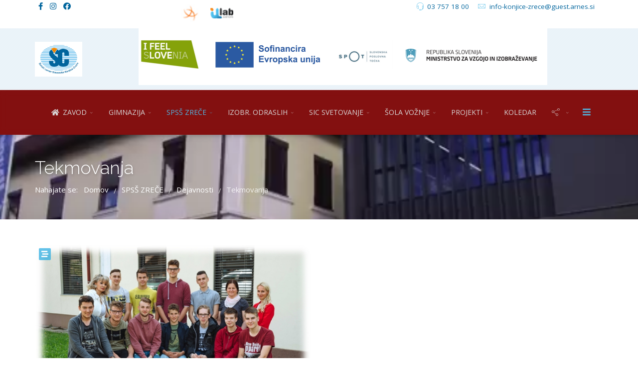

--- FILE ---
content_type: text/html; charset=utf-8
request_url: https://sc-konjice-zrece.si/index.php/zrece/dejavnosti/tekmovanja
body_size: 13613
content:
<!DOCTYPE html>
<html xmlns="http://www.w3.org/1999/xhtml" xml:lang="sl-si" lang="sl-si" dir="ltr">
        <head>
        <meta http-equiv="X-UA-Compatible" content="IE=edge">
        <meta name="viewport" content="width=device-width, initial-scale=1">
                <!-- head -->
        <base href="https://sc-konjice-zrece.si/index.php/zrece/dejavnosti/tekmovanja"/>
	<meta http-equiv="content-type" content="text/html; charset=utf-8"/>
	<meta name="description" content="Gimnazija, Izobraževanje odraslih, svetovanje, Avto šola"/>
	<title>Tekmovanja</title>
	<link href="/index.php/zrece/dejavnosti/tekmovanja?format=feed&amp;type=rss" rel="alternate" type="application/rss+xml" title="RSS 2.0"/>
	<link href="/index.php/zrece/dejavnosti/tekmovanja?format=feed&amp;type=atom" rel="alternate" type="application/atom+xml" title="Atom 1.0"/>
	<link href="/templates/flex/images/favicon.ico" rel="shortcut icon" type="image/vnd.microsoft.icon"/>
	<link href="/favicon.ico" rel="shortcut icon" type="image/vnd.microsoft.icon"/>
	<link href="https://sc-konjice-zrece.si/index.php/component/search/?Itemid=785&amp;format=opensearch" rel="search" title="Iskanje Šolski center Slovenske Konjice - Zreče" type="application/opensearchdescription+xml"/>
	<link href="/plugins/system/jce/css/content.css?bb28ac6afc623837a742d5eb91e452c0" rel="stylesheet" type="text/css"/>
	<link href="//fonts.googleapis.com/css?family=Open+Sans:300,300italic,regular,italic,600,600italic,700,700italic,800,800italic&amp;subset=latin,latin-ext" rel="stylesheet" type="text/css"/>
	<link href="//fonts.googleapis.com/css?family=Raleway:100,200,300,regular,500,600,700,800,900,100italic,200italic,300italic,italic,500italic,600italic,700italic,800italic,900italic&amp;subset=latin" rel="stylesheet" type="text/css"/>
	<link href="/templates/flex/css/bootstrap.min.css" rel="stylesheet" type="text/css"/>
	<link href="/templates/flex/css/font-awesome.min.css" rel="stylesheet" type="text/css"/>
	<link href="/templates/flex/css/fa-v4-shims.css" rel="stylesheet" type="text/css"/>
	<link href="/templates/flex/css/legacy.css" rel="stylesheet" type="text/css"/>
	<link href="/templates/flex/css/template.css" rel="stylesheet" type="text/css"/>
	<link href="/templates/flex/css/presets/preset4.css" rel="stylesheet" type="text/css" class="preset"/>
	<link href="/plugins/system/spcookieconsent/assets/css/style.css" rel="stylesheet" type="text/css"/>
	<style type="text/css">.masonry_item .item .post_intro{padding:10px}.masonry_item{margin:0 0 30px 0}.masonry_item .item>div{margin-bottom:0}body.site{background-color:#fff}body{font-family:Open\ Sans,sans-serif;font-size:15px;font-weight:normal}h1{font-family:Raleway,sans-serif;font-size:40px;font-weight:100}h2{font-family:Raleway,sans-serif;font-size:33px;font-weight:300}h3{font-family:Raleway,sans-serif;font-size:27px;font-weight:normal}h4{font-family:Raleway,sans-serif;font-size:23px;font-weight:normal}h5{font-family:Raleway,sans-serif;font-size:20px;font-weight:500}h6{font-family:Raleway,sans-serif;font-size:17px;font-weight:600}.sp-megamenu-parent{font-family:Open\ Sans,sans-serif;font-size:14px;font-weight:normal}#sp-title .sp-page-title-wrapper h2.page_title{font-size:36px;line-height:1.2;letter-spacing:0}@media (min-width:768px) and (max-width:991px){#sp-title .sp-page-title-wrapper h2.page_title{font-size:34px}}@media (max-width:767px){#sp-title .sp-page-title-wrapper h2.page_title{font-size:32px}}.sp-page-title,.sp-page-title-no-img{height:170px;text-align:left;background-image:url([data-uri]);background-repeat:no-repeat;background-position:50% 50%;background-size:cover;background-attachment:fixed}#sp-title .sp-page-title-wrapper .page_subtitle{font-size:15px;line-height:1.3}#sp-section-1{background-color:#fff;color:#00659d}#sp-section-1 a{color:#00659d}#sp-section-1 a:hover{color:#17b6eb}#sp-logo-centered{background-image:url(/images/svg/section-background-stripes-gentle.svg);background-repeat:repeat;background-color:#eaf3f9;color:#f0f0f0}#sp-logo-centered a{color:#e0e0e0}#sp-logo-centered a:hover{color:#fff}#sp-header{background-color:#00659d;color:#d9d9d9}#sp-header a{color:#d9d9d9}#sp-header a:hover{color:#fff}#sp-page-title{background-color:#a8a8a8}#sp-footer{background-color:#fff;color:#363839}#sp-footer a{color:#bdbdbd}#sp-footer a:hover{color:#286ceb}.offcanvas-menu{}.offcanvas-menu ul li a{color: }.offcanvas-menu .offcanvas-inner .search input.inputbox{border-color: }#sp-header .top-search-wrapper .icon-top-wrapper,#sp-header .top-search-wrapper .icon-top-wrapper>i:before,.sp-megamenu-wrapper>.sp-megamenu-parent>li>a,.sp-megamenu-wrapper #offcanvas-toggler,#sp-header .modal-login-wrapper span,#sp-header .ap-my-account i.pe-7s-user,#sp-header .ap-my-account .info-text,#sp-header .mod-languages,#sp-header .logo,#cart-menu,#cd-menu-trigger,.cd-cart,.cd-cart>i{height:90px;line-height:90px}.total_products{top:calc(90px / 2 - 22px)}#sp-header,.transparent-wrapper{height:90px;background:rgba(125,4,4,.95)}.transparent,.sticky-top{background:rgba(125,4,4,.95)}#sp-header #sp-menu .sp-megamenu-parent>li>a,#sp-header #sp-menu .sp-megamenu-parent li .sp-dropdown>li>a,#sp-header .top-search-wrapper .icon-top-wrapper i,#sp-header #cd-menu-trigger i,#sp-header .cd-cart i,#sp-header .top-search-wrapper{}#sp-header #sp-menu .sp-dropdown .sp-dropdown-inner{}#sp-header #sp-menu .sp-dropdown .sp-dropdown-inner li.sp-menu-item>a,#sp-header #sp-menu .sp-dropdown .sp-dropdown-inner li.sp-menu-item.separator>a,#sp-header #sp-menu .sp-dropdown .sp-dropdown-inner li.sp-menu-item.separator>a:hover,#sp-header .sp-module-content ul li a,#sp-header .vm-menu .vm-title{}.sticky .logo,.sticky #cart-menu,.sticky #cd-menu-trigger,.sticky .cd-cart,.sticky .cd-cart>i,.sticky .menu-is-open>i,#sp-header.sticky .modal-login-wrapper span,#sp-header.sticky .ap-my-account i.pe-7s-user,#sp-header.sticky .ap-my-account .info-text,#sp-header.sticky .mod-languages,#sp-header.sticky .top-search-wrapper .icon-top-wrapper,#sp-header.sticky .top-search-wrapper .icon-top-wrapper>i:before,.sticky .sp-megamenu-wrapper>.sp-megamenu-parent>li>a,.sticky .sp-megamenu-wrapper #offcanvas-toggler,.sticky #sp-logo a.logo{height:70px;line-height:70px}.sticky .total_products{top: calc(70px / 2 - 22px)}.sticky .sticky__wrapper{background:rgba(125,4,4,.95);height:70px;-webkit-animation-name:fade-in-down;animation-name:fade-in-down}.sticky .sticky__wrapper .sp-sticky-logo{height:70px}.sticky.onepage .sticky__wrapper,.sticky.white .sticky__wrapper,.sticky.transparent .sticky__wrapper{background:rgba(125,4,4,.95)}#sp-header.sticky #sp-menu .sp-megamenu-wrapper .sp-megamenu-parent>li>a,#sp-header.sticky .top-search-wrapper,#sp-header.sticky .top-search-wrapper .icon-top-wrapper i,#sp-header.sticky #cd-menu-trigger i,#sp-header.sticky .cd-cart i{}#sp-header.sticky #sp-menu .sp-megamenu-wrapper .sp-megamenu-parent>li.active>a,#sp-header.sticky #sp-menu .sp-megamenu-wrapper .sp-megamenu-parent>li.current-item>a,#sp-header.sticky #sp-menu .sp-megamenu-wrapper .sp-megamenu-parent>li.sp-has-child.active>a,.sticky #offcanvas-toggler>i,.sticky #offcanvas-toggler>i:hover{color:}#sp-cookie-consent{background-color:#37ace6;color:#fff}#sp-cookie-consent a,#sp-cookie-consent a:hover,#sp-cookie-consent a:focus,#sp-cookie-consent a:active{color:#f5f5f5}#sp-cookie-consent .sp-cookie-allow{background-color:#fff;color:#333}#sp-cookie-consent .sp-cookie-allow:hover,#sp-cookie-consent .sp-cookie-allow:active,#sp-cookie-consent .sp-cookie-allow:focus{color:#333}</style>
	<script src="/templates/flex/js/jui/jquery.min.js?bb28ac6afc623837a742d5eb91e452c0" type="text/javascript"></script>
	<script src="/media/jui/js/jquery-noconflict.js?bb28ac6afc623837a742d5eb91e452c0" type="text/javascript"></script>
	<script src="/media/jui/js/jquery-migrate.min.js?bb28ac6afc623837a742d5eb91e452c0" type="text/javascript"></script>
	<script src="/templates/flex/js/bootstrap.min.js" type="text/javascript"></script>
	<script src="/templates/flex/js/SmoothScroll.js" type="text/javascript"></script>
	<script src="/templates/flex/js/jquery.easing.min.js" type="text/javascript"></script>
	<script src="/templates/flex/js/main.js" type="text/javascript"></script>
	<script src="/plugins/system/spcookieconsent/assets/js/script.js" type="text/javascript"></script>
	<script type="text/javascript">jQuery(function($){$(".items-masonry").imagesLoaded(function(){$(".items-masonry").masonry({itemSelector:".masonry_item"})})});var sp_preloader="1";var sp_offanimation="drarkplus";var stickyHeaderVar="1";var stickyHeaderAppearPoint=250;jQuery(function($){initTooltips();$("body").on("subform-row-add",initTooltips);function initTooltips(event,container){container=container||document;$(container).find(".hasTooltip").tooltip({"html":true,"container":"body"});}});</script>
	<meta property="og:url" content="https://sc-konjice-zrece.si/index.php/zrece/dejavnosti/tekmovanja"/>
	<meta property="og:site_name" content="Šolski center Slovenske Konjice - Zreče"/>
	<meta property="og:type" content="blog"/>
	<meta property="og:title" content="Tekmovanja"/>
	<meta name="twitter:card" content="summary"/>
	<meta name="twitter:site" content="Šolski center Slovenske Konjice - Zreče"/>
	<meta name="twitter:title" content="Tekmovanja"/>

                    </head>
    <body class="site com-content view-category layout-blog no-task itemid-785 sl-si ltr sticky-header layout-fluid off-canvas-menu-init">
    
    	        <div class="body-wrapper off-canvas-menu-wrap">
            <div class="body-innerwrapper body_innerwrapper_overflow">
    			<div class="sp-pre-loader"><div class="loader-flip"></div></div><section id="sp-section-1"><div class="container"><div class="row"><div id="sp-top1" class="col-xs-12 col-sm-3 col-md-3"><div class="sp-column"><ul class="social-icons"><li><a target="_blank" href="https://www.facebook.com/scslovenskekonjicezrece" aria-label="facebook"><i class="fab fa-facebook-f" aria-hidden="true"></i></a></li><li><a target="_blank" href="https://www.instagram.com/gimnazijask/" aria-label="Instagram"><i class="fab fa-instagram" aria-hidden="true"></i></a></li><li><a target="_blank" href="https://www.facebook.com/Srednja-poklicna-in-strokovna-%C5%A1ola-Zre%C4%8De-296386213751242/"><i class="fab fa-facebook"></i></a></li></ul></div></div><div id="sp-top3" class="col-sm-3 col-md-3"><div class="sp-column pull-left"><div class="sp-module "><div class="sp-module-content">

<div class="custom">
	<table style="width: 119px; height: 54px;">
<tbody>
<tr>
<td style="width: 18.5px;"><a href="https://ucilnice.arnes.si/course/index.php?categoryid=5553&amp;amp;Itemid=423" target="_blank" rel="noopener noreferrer"><img src="/images/logos/arnesaai3.png" alt="" width="37" height="37"/></a></td>
<td style="width: 18.5px;"><a href="http://www.fablab-konjice.si/" target="_blank" rel="noopener noreferrer"><img src="/images/logos/ulav4.png" alt="" width="46" height="21"/></a></td>
</tr>
</tbody>
</table></div>
</div></div></div></div><div id="sp-top2" class="col-xs-12 col-sm-6 col-md-6"><div class="sp-column pull-right"><ul class="sp-contact-info"><li class="sp-contact-phone"><i class="pe pe-7s-headphones" aria-hidden="true"></i> <a href="tel:037571800">03 757 18 00</a></li><li class="sp-contact-email"><i class="pe pe-7s-mail" aria-hidden="true"></i> <span id="cloakdfa6acb94411696989d708b23fa6e019">Ta e-poštni naslov je zaščiten proti smetenju. Potrebujete Javascript za pogled.</span><script type='text/javascript'>document.getElementById('cloakdfa6acb94411696989d708b23fa6e019').innerHTML='';var prefix='&#109;a'+'i&#108;'+'&#116;o';var path='hr'+'ef'+'=';var addydfa6acb94411696989d708b23fa6e019='&#105;nf&#111;-k&#111;nj&#105;c&#101;-zr&#101;c&#101;'+'&#64;';addydfa6acb94411696989d708b23fa6e019=addydfa6acb94411696989d708b23fa6e019+'g&#117;&#101;st'+'&#46;'+'&#97;rn&#101;s'+'&#46;'+'s&#105;';var addy_textdfa6acb94411696989d708b23fa6e019='&#105;nf&#111;-k&#111;nj&#105;c&#101;-zr&#101;c&#101;'+'&#64;'+'g&#117;&#101;st'+'&#46;'+'&#97;rn&#101;s'+'&#46;'+'s&#105;';document.getElementById('cloakdfa6acb94411696989d708b23fa6e019').innerHTML+='<a '+path+'\''+prefix+':'+addydfa6acb94411696989d708b23fa6e019+'\'>'+addy_textdfa6acb94411696989d708b23fa6e019+'<\/a>';</script></li></ul></div></div></div></div></section><section id="sp-logo-centered" class="centered"><div class="container"><div class="row"><div id="sp-logo" class="col-sm-1 col-md-1"><div class="sp-column centered"><a class="logo" href="/"><img class="sp-default-logo hidden-xs" src="/images/logos/SC_logotip.jpg" alt="Šolski center Slovenske Konjice - Zreče"><img class="sp-retina-logo hidden-xs" src="/images/logos/SC_logotip.jpg" alt="Šolski center Slovenske Konjice - Zreče"><img class="sp-default-logo visible-xs-block" src="/images/logos/SC_logotip.jpg" alt="Šolski center Slovenske Konjice - Zreče"></a></div></div><div id="sp-user3" class="col-sm-11 col-md-11 hidden-sm hidden-xs"><div class="sp-column"><div class="sp-module "><div class="sp-module-content">

<div class="custom">
	<p><img src="/images/2024/10/11/eu_ess_essr_spot.png" alt="" class="pull-center"/></p></div>
</div></div></div></div></div></div></section><header id="sp-header" class="centered"><div class="container"><div class="row"><div id="sp-menu" class="col-xs-1 col-sm-1 col-md-12"><div class="sp-column centered">			<div class="sp-megamenu-wrapper">
				<a id="offcanvas-toggler" href="#" aria-label="Menu"><i class="fas fa-bars" aria-hidden="true" title="Menu"></i></a>
				<ul class="sp-megamenu-parent menu-fade-down-fade-up hidden-sm hidden-xs"><li class="sp-menu-item sp-has-child"><a href="/index.php" title="Šolski center Slovenske Konjice-Zreče"><i class="fa fa-home"></i> ZAVOD</a><div class="sp-dropdown sp-dropdown-main sp-menu-right" style="width: 252px;"><div class="sp-dropdown-inner"><ul class="sp-dropdown-items"><li class="sp-menu-item"><a href="/index.php/predstavitev/predstavitev-zavoda">Predstavitev zavoda</a></li><li class="sp-menu-item"><a href="/index.php/predstavitev/nagovor-direktorice-ravnateljice">Nagovor direktorice - ravnateljice </a></li><li class="sp-menu-item"><a href="/index.php/predstavitev/novice">Novice</a></li><li class="sp-menu-item"><a href="/index.php/predstavitev/vrednote-vizija-poslanstvo">Vrednote, vizija, poslanstvo </a></li><li class="sp-menu-item"><a href="/index.php/predstavitev/katalog-ijz">Katalog IJZ</a></li><li class="sp-menu-item"><a href="/index.php/predstavitev/solski-sklad">Šolski sklad</a></li><li class="sp-menu-item"><a href="/index.php/predstavitev/svet-zavoda">Svet zavoda</a></li><li class="sp-menu-item"><a href="/index.php/predstavitev/letopisi-in-publikacije">Letopisi in publikacije </a></li><li class="sp-menu-item"><a href="/index.php/predstavitev/zascita-prijaviteljev-zzpri">Zaščita prijaviteljev, ZZPri</a></li><li class="sp-menu-item"><a href="/index.php/predstavitev/koronavirus-sars-cov-2">Koronavirus (SARS-CoV-2)</a></li><li class="sp-menu-item"><a href="/index.php/predstavitev/prosta-delovna-mesta">Prosta delovna mesta</a></li><li class="sp-menu-item"><a href="/index.php/predstavitev/varstvo-osebnih-podatkov">Varstvo osebnih podatkov</a></li><li class="sp-menu-item"><a href="/index.php/predstavitev/spremljanje-kakovosti">Spremljanje kakovosti</a></li><li class="sp-menu-item"><a href="/index.php/predstavitev/izjava-o-dostopnosti">Izjava o dostopnosti</a></li></ul></div></div></li><li class="sp-menu-item sp-has-child"><a href="/index.php/gimnazija">GIMNAZIJA</a><div class="sp-dropdown sp-dropdown-main sp-menu-right" style="width: 252px;"><div class="sp-dropdown-inner"><ul class="sp-dropdown-items"><li class="sp-menu-item sp-has-child"><a href="#">O nas</a><div class="sp-dropdown sp-dropdown-sub sp-menu-right" style="width: 252px;"><div class="sp-dropdown-inner"><ul class="sp-dropdown-items"><li class="sp-menu-item"><a href="/index.php/gimnazija/o-nas/vizija-in-poslanstvo">Vizija in poslanstvo</a></li><li class="sp-menu-item"><a href="/index.php/gimnazija/o-nas/himna-gimnazije">Himna gimnazije</a></li><li class="sp-menu-item"><a href="/index.php/gimnazija/o-nas/predmetnik-gimnazije">Predmetnik gimnazije</a></li><li class="sp-menu-item sp-has-child"><a href="/index.php/gimnazija/o-nas/pravila">Pravila</a><div class="sp-dropdown sp-dropdown-sub sp-menu-right" style="width: 252px;"><div class="sp-dropdown-inner"><ul class="sp-dropdown-items"><li class="sp-menu-item"><a href="/index.php/gimnazija/o-nas/pravila/pravila">Pravila</a></li><li class="sp-menu-item"><a href="/index.php/gimnazija/o-nas/pravila/nacrt-ocenjevanja-2025-2026">Načrt ocenjevanja 2025/2026</a></li></ul></div></div></li><li class="sp-menu-item"><a href="/index.php/gimnazija/o-nas/gimnazijski-spomini">Gimnazijski spomini</a></li></ul></div></div></li><li class="sp-menu-item"><a href="/index.php/gimnazija/novice">Novice</a></li><li class="sp-menu-item"><a href="/index.php/gimnazija/uciteljski-zbor">Učiteljski zbor</a></li><li class="sp-menu-item"><a href="https://www.easistent.com/urniki/224e72299e995fd020abc10703729b53c067a125" rel="noopener noreferrer" target="_blank">Urniki in nadomeščanja</a></li><li class="sp-menu-item sp-has-child"><a href="#">Dijaki</a><div class="sp-dropdown sp-dropdown-sub sp-menu-right" style="width: 252px;"><div class="sp-dropdown-inner"><ul class="sp-dropdown-items"><li class="sp-menu-item"><a href="/index.php/gimnazija/dijaki/solski-koledar">Šolski koledar</a></li><li class="sp-menu-item"><a href="/index.php/gimnazija/dijaki/dijaska-skupnost">Dijaška skupnost </a></li><li class="sp-menu-item"><a href="/index.php/gimnazija/dijaki/obvezne-izbirne-vsebine"> Obvezne izbirne vsebine</a></li><li class="sp-menu-item"><a href="/index.php/gimnazija/dijaki/izbirni-program-svz">Izbirni program ŠVZ</a></li><li class="sp-menu-item"><a href="/index.php/gimnazija/dijaki/naloge-dezurnega-dijaka">Naloge dežurnega dijaka</a></li><li class="sp-menu-item"><a href="/index.php/gimnazija/dijaki/solska-prehrana">Šolska prehrana</a></li><li class="sp-menu-item"><a href="/index.php/gimnazija/dijaki/inerdisciplinarni-tematski-sklop">Inerdisciplinarni tematski sklop</a></li></ul></div></div></li><li class="sp-menu-item sp-has-child"><a href="#">Starši</a><div class="sp-dropdown sp-dropdown-sub sp-menu-right" style="width: 252px;"><div class="sp-dropdown-inner"><ul class="sp-dropdown-items"><li class="sp-menu-item"><a href="/index.php/gimnazija/starsi/govorilne-ure">Govorilne ure</a></li><li class="sp-menu-item"><a href="/index.php/gimnazija/starsi/svet-starsev">Svet staršev</a></li><li class="sp-menu-item"><a href="/index.php/gimnazija/starsi/poslovnik-sveta-starsev">Poslovnik sveta staršev</a></li></ul></div></div></li><li class="sp-menu-item sp-has-child"><a href="#">Dejavnosti</a><div class="sp-dropdown sp-dropdown-sub sp-menu-right" style="width: 252px;"><div class="sp-dropdown-inner"><ul class="sp-dropdown-items"><li class="sp-menu-item"><a href="/index.php/gimnazija/dejavnosti/kulturno-umetniske-vsebine">Kulturno umetniške vsebine</a></li><li class="sp-menu-item"><a href="/index.php/gimnazija/dejavnosti/sport-na-gimnaziji">Šport na gimnaziji</a></li><li class="sp-menu-item"><a href="/index.php/gimnazija/dejavnosti/raziskovalna-dejavnost">Raziskovalna dejavnost</a></li><li class="sp-menu-item"><a href="/index.php/gimnazija/dejavnosti/tekmovanja">Tekmovanja</a></li><li class="sp-menu-item sp-has-child"><a href="/index.php/gimnazija/dejavnosti/projekti-in-izmenjave">Projekti in izmenjave</a><div class="sp-dropdown sp-dropdown-sub sp-menu-right" style="width: 252px;"><div class="sp-dropdown-inner"><ul class="sp-dropdown-items"><li class="sp-menu-item"><a href="/index.php/gimnazija/dejavnosti/projekti-in-izmenjave/erasmus">Erasmus + </a></li></ul></div></div></li><li class="sp-menu-item"><a href="/index.php/gimnazija/dejavnosti/ekskurzije">Ekskurzije</a></li><li class="sp-menu-item"><a href="/index.php/gimnazija/dejavnosti/krozki">Krožki</a></li><li class="sp-menu-item"><a href="/index.php/gimnazija/dejavnosti/e-casopis">E-časopis</a></li></ul></div></div></li><li class="sp-menu-item"><a href="/index.php/gimnazija/splosna-matura">Splošna matura</a></li><li class="sp-menu-item"><a href="/index.php/gimnazija/svetovalna-sluzba">Svetovalna služba</a></li><li class="sp-menu-item sp-has-child"><a href="/index.php/gimnazija/knjiznica">Knjižnica</a><div class="sp-dropdown sp-dropdown-sub sp-menu-right" style="width: 252px;"><div class="sp-dropdown-inner"><ul class="sp-dropdown-items"><li class="sp-menu-item"><a href="/index.php/gimnazija/knjiznica/bralna-znacka">Bralna značka</a></li><li class="sp-menu-item"><a href="/index.php/gimnazija/knjiznica/rastem-s-knjigo-2025">Rastem s knjigo 2025</a></li><li class="sp-menu-item"><a href="/index.php/gimnazija/knjiznica/ucbeniski-sklad">Učbeniški sklad</a></li></ul></div></div></li><li class="sp-menu-item"><a href="https://ucilnice.arnes.si/course/index.php?categoryid=5553&Itemid=300" rel="noopener noreferrer" target="_blank">Spletne učilnice</a></li><li class="sp-menu-item"><a href="/index.php/gimnazija/kontakt">Kontakt</a></li></ul></div></div></li><li class="sp-menu-item sp-has-child active"><a href="/index.php/zrece">SPSŠ ZREČE</a><div class="sp-dropdown sp-dropdown-main sp-menu-right" style="width: 252px;"><div class="sp-dropdown-inner"><ul class="sp-dropdown-items"><li class="sp-menu-item sp-has-child"><a href="javascript:void(0);">O nas</a><div class="sp-dropdown sp-dropdown-sub sp-menu-right" style="width: 252px;"><div class="sp-dropdown-inner"><ul class="sp-dropdown-items"><li class="sp-menu-item"><a href="/index.php/zrece/o-nas/kdo-smo-vizija-in-poslanstvo">Kdo smo, vizija in poslanstvo</a></li><li class="sp-menu-item sp-has-child"><a href="/index.php/zrece/o-nas/pravila">Pravila</a><div class="sp-dropdown sp-dropdown-sub sp-menu-right" style="width: 252px;"><div class="sp-dropdown-inner"><ul class="sp-dropdown-items"><li class="sp-menu-item"><a href="/index.php/zrece/o-nas/pravila/pravila">Pravila</a></li><li class="sp-menu-item"><a href="/index.php/zrece/o-nas/pravila/nacrt-ocenjevanja-2025-2026">Načrt ocenjevanja 2025/2026</a></li></ul></div></div></li><li class="sp-menu-item"><a href="/index.php/zrece/o-nas/solska-prehrana">Šolska prehrana</a></li></ul></div></div></li><li class="sp-menu-item"><a href="/index.php/zrece/novice">Novice</a></li><li class="sp-menu-item"><a href="/index.php/zrece/ucitelji-in-profesorji">Učiteljski zbor</a></li><li class="sp-menu-item sp-has-child"><a href="#">Dijaki</a><div class="sp-dropdown sp-dropdown-sub sp-menu-right" style="width: 252px;"><div class="sp-dropdown-inner"><ul class="sp-dropdown-items"><li class="sp-menu-item"><a href="/index.php/zrece/dijaki/solski-koledar">Šolski koledar</a></li><li class="sp-menu-item"><a href="/index.php/zrece/dijaki/dijaska-skupnost">Dijaška skupnost</a></li><li class="sp-menu-item"><a href="/index.php/zrece/dijaki/naloge-dezurnega-dijaka">Naloge dežurnega dijaka</a></li><li class="sp-menu-item"><a href="/index.php/zrece/dijaki/solska-prehrana2">Šolska prehrana</a></li></ul></div></div></li><li class="sp-menu-item sp-has-child"><a href="javascript:void(0);">Strojništvo</a><div class="sp-dropdown sp-dropdown-sub sp-menu-right" style="width: 252px;"><div class="sp-dropdown-inner"><ul class="sp-dropdown-items"><li class="sp-menu-item"><a href="/index.php/zrece/strojnistvo/strojni-tehnik">Strojni tehnik</a></li><li class="sp-menu-item"><a href="/index.php/zrece/strojnistvo/oblikovalec-kovin-orodjar">Oblikovalec kovin - orodjar</a></li><li class="sp-menu-item"><a href="/index.php/zrece/strojnistvo/instalater-strojnih-instalacij">Inštalater strojnih inštalacij</a></li><li class="sp-menu-item"><a href="/index.php/zrece/strojnistvo/urniki">Urniki</a></li><li class="sp-menu-item"><a href="/index.php/zrece/strojnistvo/prakticni-pouk">Praktični pouk</a></li><li class="sp-menu-item"><a href="/index.php/zrece/strojnistvo/govorilne-ure-in-roditeljski-sestanki">Govorilne ure in roditeljski sestanki</a></li><li class="sp-menu-item"><a href="/index.php/zrece/strojnistvo/solski-koledar">Šolski koledar</a></li><li class="sp-menu-item"><a href="/index.php/zrece/strojnistvo/izpitni-roki">Izpitni roki</a></li><li class="sp-menu-item"><a href="/index.php/zrece/strojnistvo/zakljucni-izpiti">Zaključni izpiti</a></li><li class="sp-menu-item"><a href="/index.php/zrece/strojnistvo/poklicna-matura">Poklicna matura </a></li></ul></div></div></li><li class="sp-menu-item sp-has-child"><a href="/index.php/zrece/gastronomija-in-turizem">Gastronomsko-turistični tehnik</a><div class="sp-dropdown sp-dropdown-sub sp-menu-right" style="width: 252px;"><div class="sp-dropdown-inner"><ul class="sp-dropdown-items"><li class="sp-menu-item"><a href="/index.php/zrece/gastronomija-in-turizem/urniki">Urniki</a></li><li class="sp-menu-item"><a href="/index.php/zrece/gastronomija-in-turizem/prakticni-pouk">Praktični pouk</a></li><li class="sp-menu-item"><a href="/index.php/zrece/gastronomija-in-turizem/govorilne-ure-in-roditeljski-sestanki">Govorilne ure in roditeljski sestanki</a></li><li class="sp-menu-item"><a href="/index.php/zrece/gastronomija-in-turizem/solski-koledar">Šolski koledar</a></li><li class="sp-menu-item"><a href="/index.php/zrece/gastronomija-in-turizem/poklicna-matura">Poklicna matura</a></li></ul></div></div></li><li class="sp-menu-item sp-has-child active"><a href="javascript:void(0);">Dejavnosti</a><div class="sp-dropdown sp-dropdown-sub sp-menu-right" style="width: 252px;"><div class="sp-dropdown-inner"><ul class="sp-dropdown-items"><li class="sp-menu-item"><a href="/index.php/zrece/dejavnosti/ekskurzije">Ekskurzije</a></li><li class="sp-menu-item"><a href="/index.php/zrece/dejavnosti/kulturno-umetniske-vsebine">Kulturno umetniške vsebine</a></li><li class="sp-menu-item"><a href="/index.php/zrece/dejavnosti/sportne-aktivnosti">Športne aktivnosti</a></li><li class="sp-menu-item current-item active"><a href="/index.php/zrece/dejavnosti/tekmovanja">Tekmovanja</a></li><li class="sp-menu-item"><a href="/index.php/zrece/dejavnosti/mednarodni-projekti">Mednarodni projekti</a></li><li class="sp-menu-item"><a href="/index.php/zrece/dejavnosti/projekti">Projekti</a></li></ul></div></div></li><li class="sp-menu-item"><a href="/index.php/zrece/svet-starsev">Svet staršev</a></li><li class="sp-menu-item"><a href="/index.php/zrece/svetovalno-delo">Svetovalno delo</a></li><li class="sp-menu-item"><a href="https://ucilnice.arnes.si/course/index.php?categoryid=5553&Itemid=423" rel="noopener noreferrer" target="_blank">Spletne učilnice</a></li><li class="sp-menu-item"><a href="/index.php/zrece/kontakt">Kontakt</a></li><li class="sp-menu-item sp-has-child"><a href="/index.php/zrece/knjiznica">Knjižnica</a><div class="sp-dropdown sp-dropdown-sub sp-menu-right" style="width: 252px;"><div class="sp-dropdown-inner"><ul class="sp-dropdown-items"><li class="sp-menu-item"><a href="/index.php/zrece/knjiznica/bralna-znacka-spss">Bralna značka</a></li><li class="sp-menu-item"><a href="/index.php/zrece/knjiznica/ucbeniski-sklad">Učbeniški sklad</a></li></ul></div></div></li></ul></div></div></li><li class="sp-menu-item sp-has-child"><a href="/index.php/io">IZOBR. ODRASLIH</a><div class="sp-dropdown sp-dropdown-main sp-menu-right" style="width: 252px;"><div class="sp-dropdown-inner"><ul class="sp-dropdown-items"><li class="sp-menu-item"><a href="/index.php/io/o-nas">O nas</a></li><li class="sp-menu-item"><a href="/index.php/io/programi-izpopolnjevanja">Programi izpopolnjevanja</a></li><li class="sp-menu-item sp-has-child"><a href="/index.php/io/osnovnosolski-program">Osnovnošolski program</a><div class="sp-dropdown sp-dropdown-sub sp-menu-right" style="width: 252px;"><div class="sp-dropdown-inner"><ul class="sp-dropdown-items"><li class="sp-menu-item"><a href="/index.php/io/osnovnosolski-program/predmetnik">Predmetnik</a></li></ul></div></div></li><li class="sp-menu-item sp-has-child"><a href="#">Srednješolski programi</a><div class="sp-dropdown sp-dropdown-sub sp-menu-right" style="width: 252px;"><div class="sp-dropdown-inner"><ul class="sp-dropdown-items"><li class="sp-menu-item"><a href="/index.php/io/srednjesolski-programi/maturitetni-tecaj">Maturitetni tečaj</a></li><li class="sp-menu-item"><a href="/index.php/io/srednjesolski-programi/poklicni-tecaj">Poklicni tečaj</a></li><li class="sp-menu-item"><a href="/index.php/io/srednjesolski-programi/poklicno-tehnisko-izobrazevanje">Poklicno tehniško izobraževanje</a></li><li class="sp-menu-item sp-has-child"><a href="javascript:void(0);">Nižje poklicno izobraževanje</a><div class="sp-dropdown sp-dropdown-sub sp-menu-right" style="width: 252px;"><div class="sp-dropdown-inner"><ul class="sp-dropdown-items"><li class="sp-menu-item"><a href="/index.php/io/srednjesolski-programi/nizje-poklicno-izobrazevanje/pomocnik-v-biotehniki-in-oskrbi-npi">Pomočnik v biotehniki in oskrbi NPI</a></li><li class="sp-menu-item"><a href="/index.php/io/srednjesolski-programi/nizje-poklicno-izobrazevanje/pomocnik-v-tehnoloskih-procesih-npi">Pomočnik v tehnoloških procesih NPI</a></li></ul></div></div></li><li class="sp-menu-item"><a href="/index.php/io/srednjesolski-programi/srednje-strokovno-izobrazevanje">Srednje strokovno izobraževanje </a></li><li class="sp-menu-item"><a href="/index.php/io/srednjesolski-programi/srednje-poklicno-izobrazevanje">Srednje poklicno izobraževanje</a></li></ul></div></div></li><li class="sp-menu-item sp-has-child"><a href="/index.php/io/visjesolski-programi1">Višješolski programi</a><div class="sp-dropdown sp-dropdown-sub sp-menu-right" style="width: 252px;"><div class="sp-dropdown-inner"><ul class="sp-dropdown-items"><li class="sp-menu-item"><a href="/index.php/io/visjesolski-programi1/elektrotehnika">Elektrotehnika</a></li><li class="sp-menu-item"><a href="/index.php/io/visjesolski-programi1/mehatronika">Mehatronika</a></li></ul></div></div></li><li class="sp-menu-item"><a href="/index.php/io/visokosolski-program">Visokošolski program</a></li><li class="sp-menu-item sp-has-child"><a href="javascript:void(0);">Udeleženci Laško</a><div class="sp-dropdown sp-dropdown-sub sp-menu-right" style="width: 252px;"><div class="sp-dropdown-inner"><ul class="sp-dropdown-items"><li class="sp-menu-item"><a href="/index.php/io/udelezenci-lasko/obvestila">Obvestila</a></li><li class="sp-menu-item"><a href="/index.php/io/udelezenci-lasko/poklicna-matura-obvestila">Poklicna matura - obvestila</a></li><li class="sp-menu-item"><a href="/index.php/io/udelezenci-lasko/urniki">Urniki</a></li><li class="sp-menu-item"><a href="/index.php/io/udelezenci-lasko/izpitni-roki-in-rezultati-izpitov">Izpitni roki in rezultati izpitov</a></li><li class="sp-menu-item"><a href="/index.php/io/udelezenci-lasko/zakljucni-izpiti">Zaključni izpiti</a></li></ul></div></div></li><li class="sp-menu-item sp-has-child"><a href="javascript:void(0);">Udeleženci Slovenske Konjice</a><div class="sp-dropdown sp-dropdown-sub sp-menu-right" style="width: 252px;"><div class="sp-dropdown-inner"><ul class="sp-dropdown-items"><li class="sp-menu-item"><a href="/index.php/io/udelezenci-slovenske-konjice/obvestila">Obvestila</a></li><li class="sp-menu-item"><a href="/index.php/io/udelezenci-slovenske-konjice/izpitni-roki-rezultati">Izpitni roki, rezultati</a></li><li class="sp-menu-item"><a href="/index.php/io/udelezenci-slovenske-konjice/urniki">Urniki </a></li><li class="sp-menu-item"><a href="/index.php/io/udelezenci-slovenske-konjice/poklicna-matura-informacije">Poklicna matura - informacije</a></li><li class="sp-menu-item"><a href="/index.php/io/udelezenci-slovenske-konjice/zakljucni-izpiti-informacije">Zaključni izpiti - informacije</a></li></ul></div></div></li><li class="sp-menu-item"><a href="/index.php/io/nacionalne-poklicne-kvalifikacije">Nacionalne poklicne kvalifikacije</a></li><li class="sp-menu-item sp-has-child"><a href="javascript:void(0);">Tečaji</a><div class="sp-dropdown sp-dropdown-sub sp-menu-right" style="width: 252px;"><div class="sp-dropdown-inner"><ul class="sp-dropdown-items"><li class="sp-menu-item"><a href="/index.php/io/tecaji/jezikovni-tecaji-za-odrasle">Jezikovni tečaji za odrasle</a></li><li class="sp-menu-item"><a href="/index.php/io/tecaji/jezikovni-tecaji-za-otroke">Jezikovni tečaji za otroke</a></li><li class="sp-menu-item"><a href="/index.php/io/tecaji/racunalniski-tecaji"> Računalniški tečaji </a></li><li class="sp-menu-item"><a href="/index.php/io/tecaji/za-delo-in-profesionalni-razvoj">Za delo in profesionalni razvoj</a></li><li class="sp-menu-item"><a href="/index.php/io/tecaji/za-prosti-cas-in-osebnostni-razvoj">Za prosti čas in osebnostni razvoj </a></li><li class="sp-menu-item"><a href="/index.php/io/tecaji/tecaji-slovenscine">Tečaji slovenščine</a></li></ul></div></div></li><li class="sp-menu-item sp-has-child"><a href="#">Svetovanje IO</a><div class="sp-dropdown sp-dropdown-sub sp-menu-right" style="width: 252px;"><div class="sp-dropdown-inner"><ul class="sp-dropdown-items"><li class="sp-menu-item"><a href="/index.php/io/svetovanje-io/sredisce-za-informiranje-in-svetovanje">Središče za informiranje in svetovanje</a></li><li class="sp-menu-item"><a href="/index.php/io/svetovanje-io/sredisce-za-samostojno-ucenje">Središče za samostojno učenje </a></li></ul></div></div></li><li class="sp-menu-item"><a href="/index.php/io/lokalna-tocka-svos">Lokalna točka SVOS</a></li><li class="sp-menu-item"><a href="/index.php/io/novice-in-obvestila">Novice in obvestila</a></li><li class="sp-menu-item"><a href="/index.php/io/kontakti">Kontakti</a></li><li class="sp-menu-item"><a href="https://ucilnice.arnes.si/course/index.php?categoryid=5556&Itemid=383" rel="noopener noreferrer" target="_blank">Spletna učilnica</a></li></ul></div></div></li><li class="sp-menu-item sp-has-child"><a href="/index.php/sic-svetovanje2">SIC SVETOVANJE</a><div class="sp-dropdown sp-dropdown-main sp-menu-center" style="width: 252px;left: -126px;"><div class="sp-dropdown-inner"><ul class="sp-dropdown-items"><li class="sp-menu-item"><a href="/index.php/sic-svetovanje2/o-nas">O nas</a></li><li class="sp-menu-item"><a href="/index.php/sic-svetovanje2/novice-in-aktualni-projekti">Novice in aktualni projekti</a></li><li class="sp-menu-item sp-has-child"><a href="javascript:void(0);">Dejavnosti</a><div class="sp-dropdown sp-dropdown-sub sp-menu-right" style="width: 252px;"><div class="sp-dropdown-inner"><ul class="sp-dropdown-items"><li class="sp-menu-item"><a href="/index.php/sic-svetovanje2/dejavnosti/vstopna-tocka-e-vem">Vstopna točka E -VEM </a></li><li class="sp-menu-item"><a href="/index.php/sic-svetovanje2/dejavnosti/spot-svetovanje">SPOT svetovanje</a></li></ul></div></div></li><li class="sp-menu-item"><a href="/index.php/sic-svetovanje2/kontakti">Kontakti</a></li></ul></div></div></li><li class="sp-menu-item sp-has-child"><a href="/index.php/sola-voznje-2">ŠOLA VOŽNJE</a><div class="sp-dropdown sp-dropdown-main sp-menu-right" style="width: 252px;"><div class="sp-dropdown-inner"><ul class="sp-dropdown-items"><li class="sp-menu-item"><a href="/index.php/sola-voznje-2/o-nas">O nas</a></li><li class="sp-menu-item"><a href="/index.php/sola-voznje-2/vozila-in">Vozila in učitelji vožnje</a></li><li class="sp-menu-item"><a href="/index.php/sola-voznje-2/cenik-opravljenih-storitev-sole-voznje">Cenik</a></li><li class="sp-menu-item"><a href="/index.php/sola-voznje-2/kako-do-izpita-za-b-kategorijo">Kako do izpita za B kategorijo</a></li><li class="sp-menu-item"><a href="/index.php/sola-voznje-2/obnavljanje-znanja">Obnavljanje znanja</a></li><li class="sp-menu-item"><a href="/index.php/sola-voznje-2/prijavnica-za-tecaj-cpp">Prijavnica za tečaj CPP</a></li><li class="sp-menu-item"><a href="/index.php/sola-voznje-2/obveznosti-kandidatov">Obveznosti kandidatov</a></li></ul></div></div></li><li class="sp-menu-item sp-has-child"><a href="#">PROJEKTI</a><div class="sp-dropdown sp-dropdown-main sp-menu-right" style="width: 252px;"><div class="sp-dropdown-inner"><ul class="sp-dropdown-items"><li class="sp-menu-item"><a href="/index.php/projektiurl/projekti">Projekti v izvajanju</a></li><li class="sp-menu-item"><a href="/index.php/projektiurl/projekti-2">Zaključeni projekti</a></li><li class="sp-menu-item sp-has-child"><a href="javascript:void(0);">Natečaji</a><div class="sp-dropdown sp-dropdown-sub sp-menu-right" style="width: 252px;"><div class="sp-dropdown-inner"><ul class="sp-dropdown-items"><li class="sp-menu-item"><a href="/index.php/projektiurl/natecaj-resnicna-lepota/sol-leto-2023-2024">Šol. leto 2023/2024</a></li><li class="sp-menu-item"><a href="/index.php/projektiurl/natecaj-resnicna-lepota/sol-leto-2024-2024">Šol. leto 2024/2025</a></li><li class="sp-menu-item"><a href="/index.php/projektiurl/natecaj-resnicna-lepota/sol-leto-2025-2026">Šol. leto 2025/2026</a></li></ul></div></div></li></ul></div></div></li><li class="sp-menu-item"><a href="/index.php/component/jevents/monthcalendar/zrece/dejavnosti/tekmovanja">KOLEDAR</a></li><li class="sp-menu-item sp-has-child"><a href="#"><i class="pe pe-7s-share"></i></a><div class="sp-dropdown sp-dropdown-main sp-menu-right" style="width: 252px;"><div class="sp-dropdown-inner"><ul class="sp-dropdown-items"><li class="sp-menu-item"><a href="https://www.facebook.com/scslovenskekonjicezrece" rel="noopener noreferrer" target="_blank"><i class="fa fa-facebook"></i> ŠC na Facebooku</a></li><li class="sp-menu-item"><a href="https://www.facebook.com/Srednja-poklicna-in-strokovna-%C5%A1ola-Zre%C4%8De-296386213751242/"><i class="fa fa-facebook"></i> SPSŠ-Zreče na Facebooku</a></li><li class="sp-menu-item"><a href="https://www.facebook.com/Gimnazija-Slovenske-Konjice-173031126049726" rel="noopener noreferrer" target="_blank"><i class="fa fa-facebook"></i> Gimnazija na Facebooku</a></li><li class="sp-menu-item"><a href="https://www.facebook.com/avtosola.scslovenskekonjicezrece" rel="noopener noreferrer" target="_blank"><i class="fa fa-facebook"></i> Avto šola na Facebooku</a></li><li class="sp-menu-item"><a href="https://www.instagram.com/gimnazijask/" rel="noopener noreferrer" target="_blank"><i class="fa fa-instagram"></i> Gimnazija na Instagramu</a></li><li class="sp-menu-item"><a href="https://www.instagram.com/spss_zrece/" rel="noopener noreferrer" target="_blank"><i class="fa fa-instagram"></i> SPSŠ Zreče na Instagramu</a></li><li class="sp-menu-item"><a href="/index.php/social/prijava"><i class="pe pe-7s-id"></i>Prijava</a></li></ul></div></div></li></ul>			</div>
		</div></div></div></div></header><section id="sp-page-title"><div class="row"><div id="sp-title" class="col-sm-12 col-md-12"><div class="sp-column"><div class="sp-page-title-wrapper"><div class="lazyload sp-page-title" data-bg="https://sc-konjice-zrece.si/images/headers/Screenshot_2020-11-30_Facebook.png"><div class="container"><h2 class="page_title" itemprop="headline">Tekmovanja</h2>
<ol itemscope itemtype="https://schema.org/BreadcrumbList" class="breadcrumb">
	<span>Nahajate se: &#160;</span>			<li itemprop="itemListElement" itemscope itemtype="https://schema.org/ListItem">
									<a itemprop="item" href="/index.php" class="pathway">
                    <span itemprop="name">
					  Domov                    </span>
                    </a>
				
                
                                            <span class="breadcrumb_divider"> / <span>  
                             
				                  
				<meta itemprop="position" content="1">
			</li>
					<li itemprop="itemListElement" itemscope itemtype="https://schema.org/ListItem">
									<a itemprop="item" href="/index.php/zrece" class="pathway">
                    <span itemprop="name">
					  SPSŠ ZREČE                    </span>
                    </a>
				
                
                                            <span class="breadcrumb_divider"> / <span>  
                             
				                  
				<meta itemprop="position" content="2">
			</li>
					<li itemprop="itemListElement" itemscope itemtype="https://schema.org/ListItem">
									<span itemprop="name">
					  Dejavnosti					</span>
				
                
                                            <span class="breadcrumb_divider"> / <span>  
                             
				                  
				<meta itemprop="position" content="3">
			</li>
					<li itemprop="itemListElement" itemscope itemtype="https://schema.org/ListItem" class="active">
				<span itemprop="name">
					Tekmovanja				</span>
				<meta itemprop="position" content="4">
			</li>
		</ol>
</div></div></div></div></div></div></section><section id="sp-main-body"><div class="container"><div class="row"><div id="sp-component" class="col-sm-12 col-md-12"><div class="sp-column "><div id="system-message-container">
	</div>
<div class="blog" itemscope itemtype="http://schema.org/Blog">
	
	
	
	
	
		
		    
                                    <div class="items-row items-masonry row clearfix">
                                                                                <div class="col-xs-12 col-sm-6 col-md-6 masonry_item">
                        <article class="item column-1" itemprop="blogPost" itemscope itemtype="http://schema.org/BlogPosting">
                            


<div class=" has-post-format-masonry">
	    <span class="post-format-masonry"><i class="fas fa-stream"></i></span>
     
</div>


<div class="entry-image intro-image">
				<a href="/index.php/zrece/dejavnosti/tekmovanja/235-tekmovanja-v-solskem-letu-2019-2020">
					<img src="/images/2020/11/30/8fe3e0f34d3083cba6fe73d62a783d7f_XL.jpg" alt="Tekmovanja" itemprop="thumbnailUrl">
						</a>
	</div>
<!-- START Post-intro --><div class="post_intro">
<div class="entry-header">
		
        					<h2 itemprop="name">
									<a href="/index.php/zrece/dejavnosti/tekmovanja/235-tekmovanja-v-solskem-letu-2019-2020" itemprop="url">
					Tekmovanja</a>
							</h2>
								        	<dl class="article-info">

		
			<dt class="article-info-term"></dt>	
				
			
			
			
			
			
		
					
			
					
		
	</dl>
    </div>


	
<p>&nbsp;</p>
<p>Na šoli skrbimo, da se lahko vsak dijak udeleži vsaj enega tekmovanja. Izbor tekmovanj je bogat, dosežki pa zavidljivi.</p>
<p>Izbor tekmovanj:</p>
<ul>
<li>športna tekmovanja</li>
<li>srečanje strojnih šol</li>
<li>PIKO (projekcije in kotiranje)</li>
<li>mladi genialci</li>
<li>Cankarjevo tekmovanje</li>
<li>zgodovina</li>
<li>nemščina</li>
<li>angleščina</li>
<li>nemška bralna značka</li>
<li>angleška bralna značka</li>
<li>mednarodni matematični kenguru</li>
<li>tekmovanje iz znanja o sladkorni bolezni</li>
<li>tekmovanje inštalaterjev</li>
<li>natečaj za najboljši srednješolski esej in haiku</li>
<li>likovni natečaji</li>
<li>Mala Veronika</li>
</ul>
	<div class="clearfix"></div>	
	    	       <div class="helix-social-share">
        <div class="helix-social-share-blog">
            <ul>
            	                <li>
                    <div class="facebook" data-toggle="tooltip" data-placement="top" title="Share On Facebook">

                        <a class="facebook" onClick="window.open('http://www.facebook.com/sharer.php?u=https://sc-konjice-zrece.si/index.php/zrece/dejavnosti/tekmovanja/235-tekmovanja-v-solskem-letu-2019-2020', 'Facebook', 'width=600,height=300,left=' + (screen.availWidth / 2 - 300) + ',top=' + (screen.availHeight / 2 - 150) + ''); return false;" href="http://www.facebook.com/sharer.php?u=https://sc-konjice-zrece.si/index.php/zrece/dejavnosti/tekmovanja/235-tekmovanja-v-solskem-letu-2019-2020">
                            <i class="fab fa-facebook-f"></i>
                        </a>

                    </div>
                </li>
                				                                                <li>
                    <div class="linkedin" data-toggle="tooltip" data-placement="top" title="Share On Linkedin">
                        <a class="linkedin" onClick="window.open('http://www.linkedin.com/shareArticle?mini=true&url=https://sc-konjice-zrece.si/index.php/zrece/dejavnosti/tekmovanja/235-tekmovanja-v-solskem-letu-2019-2020', 'Linkedin', 'width=585,height=666,left=' + (screen.availWidth / 2 - 292) + ',top=' + (screen.availHeight / 2 - 333) + ''); return false;" href="http://www.linkedin.com/shareArticle?mini=true&url=https://sc-konjice-zrece.si/index.php/zrece/dejavnosti/tekmovanja/235-tekmovanja-v-solskem-letu-2019-2020">
                            <i class="fab fa-linkedin-in"></i></a>
                    </div>
                </li>
                            </ul>
        </div>
    </div> <!-- /.helix-social-share -->
	  	<div class="clearfix"></div>
	    	        </div><!-- END Post-intro -->
     

                        </article>
                        <!-- end item -->
                                            </div><!-- end col-sm-* -->
                                            </div><!-- end row -->
           
    
			</div></div></div></div></div></section><footer id="sp-footer"><div class="container"><div class="row"><div id="sp-footer1" class="col-sm-12 col-md-12"><div class="sp-column"><span class="sp-copyright">© 2026 Šolski center Slovenske Konjice - Zreče. Vse pravice so pridržane. Izdelal <a href="https://www.facebook.com/maksimawebart/">Maksima Web art</a></span></div></div></div></div></footer>            </div> <!-- /.body-innerwrapper -->
        </div> <!-- /.body-wrapper -->
        
        <!-- Off Canvas Menu -->
        <div class="offcanvas-menu">
            <a href="#" class="close-offcanvas" aria-label="Close"><i class="fas fa-times" aria-hidden="true"></i></a>
            <div class="offcanvas-inner">
                                    <div class="sp-module "><div class="sp-module-content"><div class="search flex-search">
	<form action="/index.php/zrece/dejavnosti/tekmovanja" method="post">
		<input name="searchword" id="mod-search-searchword" maxlength="200" class="inputbox search-query" type="text" size="20" placeholder="Išči ..."/>		<input type="hidden" name="task" value="search"/>
		<input type="hidden" name="option" value="com_search"/>
		<input type="hidden" name="Itemid" value="785"/>
	</form>
</div>
</div></div><div class="sp-module "><div class="sp-module-content"><ul class="accordion-menu ">
<li class="item-217 deeper parent"><a href="/index.php" title="Šolski center Slovenske Konjice-Zreče"> <i class="fa fa-home"></i> ZAVOD</a><span class="accordion-menu-toggler collapsed" data-toggle="collapse" data-target="#collapse-menu-217-889"><i class="open-icon fas fa-chevron-down"></i></span><ul class="collapse" id="collapse-menu-217-889"><li class="item-632"><a href="/index.php/predstavitev/predstavitev-zavoda"> Predstavitev zavoda</a></li><li class="item-633"><a href="/index.php/predstavitev/nagovor-direktorice-ravnateljice"> Nagovor direktorice - ravnateljice </a></li><li class="item-675"><a href="/index.php/predstavitev/novice"> Novice</a></li><li class="item-639"><a href="/index.php/predstavitev/vrednote-vizija-poslanstvo"> Vrednote, vizija, poslanstvo </a></li><li class="item-640"><a href="/index.php/predstavitev/katalog-ijz"> Katalog IJZ</a></li><li class="item-641"><a href="/index.php/predstavitev/solski-sklad"> Šolski sklad</a></li><li class="item-642"><a href="/index.php/predstavitev/svet-zavoda"> Svet zavoda</a></li><li class="item-677"><a href="/index.php/predstavitev/letopisi-in-publikacije"> Letopisi in publikacije </a></li><li class="item-1143"><a href="/index.php/predstavitev/zascita-prijaviteljev-zzpri"> Zaščita prijaviteljev, ZZPri</a></li><li class="item-678"><a href="/index.php/predstavitev/koronavirus-sars-cov-2"> Koronavirus (SARS-CoV-2)</a></li><li class="item-854"><a href="/index.php/predstavitev/prosta-delovna-mesta"> Prosta delovna mesta</a></li><li class="item-1115"><a href="/index.php/predstavitev/varstvo-osebnih-podatkov"> Varstvo osebnih podatkov</a></li><li class="item-1158"><a href="/index.php/predstavitev/spremljanje-kakovosti"> Spremljanje kakovosti</a></li><li class="item-1159"><a href="/index.php/predstavitev/izjava-o-dostopnosti"> Izjava o dostopnosti</a></li></ul></li><li class="item-106 deeper parent"><a href="/index.php/gimnazija"> GIMNAZIJA</a><span class="accordion-menu-toggler collapsed" data-toggle="collapse" data-target="#collapse-menu-106-889"><i class="open-icon fas fa-chevron-down"></i></span><ul class="collapse" id="collapse-menu-106-889"><li class="item-723 deeper parent"><a href="#"> O nas</a><span class="accordion-menu-toggler collapsed" data-toggle="collapse" data-target="#collapse-menu-723-889"><i class="open-icon fas fa-chevron-down"></i></span><ul class="collapse" id="collapse-menu-723-889"><li class="item-724"><a href="/index.php/gimnazija/o-nas/vizija-in-poslanstvo"> Vizija in poslanstvo</a></li><li class="item-725"><a href="/index.php/gimnazija/o-nas/himna-gimnazije"> Himna gimnazije</a></li><li class="item-727"><a href="/index.php/gimnazija/o-nas/predmetnik-gimnazije"> Predmetnik gimnazije</a></li><li class="item-728 deeper parent"><a href="/index.php/gimnazija/o-nas/pravila"> Pravila</a><span class="accordion-menu-toggler collapsed" data-toggle="collapse" data-target="#collapse-menu-728-889"><i class="open-icon fas fa-chevron-down"></i></span><ul class="collapse" id="collapse-menu-728-889"><li class="item-1163"><a href="/index.php/gimnazija/o-nas/pravila/pravila"> Pravila</a></li><li class="item-1165"><a href="/index.php/gimnazija/o-nas/pravila/nacrt-ocenjevanja-2025-2026"> Načrt ocenjevanja 2025/2026</a></li></ul></li><li class="item-729"><a href="/index.php/gimnazija/o-nas/gimnazijski-spomini"> Gimnazijski spomini</a></li></ul></li><li class="item-730"><a href="/index.php/gimnazija/novice"> Novice</a></li><li class="item-995"><a href="/index.php/gimnazija/uciteljski-zbor"> Učiteljski zbor</a></li><li class="item-731"><a href="https://www.easistent.com/urniki/224e72299e995fd020abc10703729b53c067a125" target="_blank"> Urniki in nadomeščanja</a></li><li class="item-732 deeper parent"><a href="#"> Dijaki</a><span class="accordion-menu-toggler collapsed" data-toggle="collapse" data-target="#collapse-menu-732-889"><i class="open-icon fas fa-chevron-down"></i></span><ul class="collapse" id="collapse-menu-732-889"><li class="item-733"><a href="/index.php/gimnazija/dijaki/solski-koledar"> Šolski koledar</a></li><li class="item-734"><a href="/index.php/gimnazija/dijaki/dijaska-skupnost"> Dijaška skupnost </a></li><li class="item-735"><a href="/index.php/gimnazija/dijaki/obvezne-izbirne-vsebine">  Obvezne izbirne vsebine</a></li><li class="item-736"><a href="/index.php/gimnazija/dijaki/izbirni-program-svz"> Izbirni program ŠVZ</a></li><li class="item-737"><a href="/index.php/gimnazija/dijaki/naloge-dezurnega-dijaka"> Naloge dežurnega dijaka</a></li><li class="item-738"><a href="/index.php/gimnazija/dijaki/solska-prehrana"> Šolska prehrana</a></li><li class="item-739"><a href="/index.php/gimnazija/dijaki/inerdisciplinarni-tematski-sklop"> Inerdisciplinarni tematski sklop</a></li></ul></li><li class="item-740 deeper parent"><a href="#"> Starši</a><span class="accordion-menu-toggler collapsed" data-toggle="collapse" data-target="#collapse-menu-740-889"><i class="open-icon fas fa-chevron-down"></i></span><ul class="collapse" id="collapse-menu-740-889"><li class="item-741"><a href="/index.php/gimnazija/starsi/govorilne-ure"> Govorilne ure</a></li><li class="item-742"><a href="/index.php/gimnazija/starsi/svet-starsev"> Svet staršev</a></li><li class="item-743"><a href="/index.php/gimnazija/starsi/poslovnik-sveta-starsev"> Poslovnik sveta staršev</a></li></ul></li><li class="item-744 deeper parent"><a href="#"> Dejavnosti</a><span class="accordion-menu-toggler collapsed" data-toggle="collapse" data-target="#collapse-menu-744-889"><i class="open-icon fas fa-chevron-down"></i></span><ul class="collapse" id="collapse-menu-744-889"><li class="item-745"><a href="/index.php/gimnazija/dejavnosti/kulturno-umetniske-vsebine"> Kulturno umetniške vsebine</a></li><li class="item-746"><a href="/index.php/gimnazija/dejavnosti/sport-na-gimnaziji"> Šport na gimnaziji</a></li><li class="item-747"><a href="/index.php/gimnazija/dejavnosti/raziskovalna-dejavnost"> Raziskovalna dejavnost</a></li><li class="item-748"><a href="/index.php/gimnazija/dejavnosti/tekmovanja"> Tekmovanja</a></li><li class="item-749 deeper parent"><a href="/index.php/gimnazija/dejavnosti/projekti-in-izmenjave"> Projekti in izmenjave</a><span class="accordion-menu-toggler collapsed" data-toggle="collapse" data-target="#collapse-menu-749-889"><i class="open-icon fas fa-chevron-down"></i></span><ul class="collapse" id="collapse-menu-749-889"><li class="item-676"><a href="/index.php/gimnazija/dejavnosti/projekti-in-izmenjave/erasmus"> Erasmus + </a></li></ul></li><li class="item-750"><a href="/index.php/gimnazija/dejavnosti/ekskurzije"> Ekskurzije</a></li><li class="item-751"><a href="/index.php/gimnazija/dejavnosti/krozki"> Krožki</a></li><li class="item-752"><a href="/index.php/gimnazija/dejavnosti/e-casopis"> E-časopis</a></li></ul></li><li class="item-753"><a href="/index.php/gimnazija/splosna-matura"> Splošna matura</a></li><li class="item-754"><a href="/index.php/gimnazija/svetovalna-sluzba"> Svetovalna služba</a></li><li class="item-755 deeper parent"><a href="/index.php/gimnazija/knjiznica"> Knjižnica</a><span class="accordion-menu-toggler collapsed" data-toggle="collapse" data-target="#collapse-menu-755-889"><i class="open-icon fas fa-chevron-down"></i></span><ul class="collapse" id="collapse-menu-755-889"><li class="item-1144"><a href="/index.php/gimnazija/knjiznica/bralna-znacka"> Bralna značka</a></li><li class="item-1160"><a href="/index.php/gimnazija/knjiznica/rastem-s-knjigo-2025"> Rastem s knjigo 2025</a></li><li class="item-1161"><a href="/index.php/gimnazija/knjiznica/ucbeniski-sklad"> Učbeniški sklad</a></li></ul></li><li class="item-756"><a href="https://ucilnice.arnes.si/course/index.php?categoryid=5553&amp;Itemid=300" target="_blank"> Spletne učilnice</a></li><li class="item-757"><a href="/index.php/gimnazija/kontakt"> Kontakt</a></li></ul></li><li class="item-759 active deeper parent"><a href="/index.php/zrece"> SPSŠ ZREČE</a><span class="accordion-menu-toggler active-open" data-toggle="collapse" data-target="#collapse-menu-759-889"><i class="open-icon fas fa-chevron-down"></i></span><ul class="collapse in" id="collapse-menu-759-889"><li class="item-758 divider-separator deeper parent"><a href="/"> O nas</a><span class="accordion-menu-toggler collapsed" data-toggle="collapse" data-target="#collapse-menu-758-889"><i class="open-icon fas fa-chevron-down"></i></span><ul class="collapse" id="collapse-menu-758-889"><li class="item-760"><a href="/index.php/zrece/o-nas/kdo-smo-vizija-in-poslanstvo"> Kdo smo, vizija in poslanstvo</a></li><li class="item-761 deeper parent"><a href="/index.php/zrece/o-nas/pravila"> Pravila</a><span class="accordion-menu-toggler collapsed" data-toggle="collapse" data-target="#collapse-menu-761-889"><i class="open-icon fas fa-chevron-down"></i></span><ul class="collapse" id="collapse-menu-761-889"><li class="item-1164"><a href="/index.php/zrece/o-nas/pravila/pravila"> Pravila</a></li><li class="item-1166"><a href="/index.php/zrece/o-nas/pravila/nacrt-ocenjevanja-2025-2026"> Načrt ocenjevanja 2025/2026</a></li></ul></li><li class="item-762"><a href="/index.php/zrece/o-nas/solska-prehrana"> Šolska prehrana</a></li></ul></li><li class="item-764"><a href="/index.php/zrece/novice"> Novice</a></li><li class="item-1009"><a href="/index.php/zrece/ucitelji-in-profesorji"> Učiteljski zbor</a></li><li class="item-855 deeper parent"><a href="#"> Dijaki</a><span class="accordion-menu-toggler collapsed" data-toggle="collapse" data-target="#collapse-menu-855-889"><i class="open-icon fas fa-chevron-down"></i></span><ul class="collapse" id="collapse-menu-855-889"><li class="item-856"><a href="/index.php/zrece/dijaki/solski-koledar"> Šolski koledar</a></li><li class="item-857"><a href="/index.php/zrece/dijaki/dijaska-skupnost"> Dijaška skupnost</a></li><li class="item-858"><a href="/index.php/zrece/dijaki/naloge-dezurnega-dijaka"> Naloge dežurnega dijaka</a></li><li class="item-859"><a href="/index.php/zrece/dijaki/solska-prehrana2"> Šolska prehrana</a></li></ul></li><li class="item-765 separator deeper parent"><a href="/"> Strojništvo</a><span class="accordion-menu-toggler collapsed" data-toggle="collapse" data-target="#collapse-menu-765-889"><i class="open-icon fas fa-chevron-down"></i></span><ul class="collapse" id="collapse-menu-765-889"><li class="item-766"><a href="/index.php/zrece/strojnistvo/strojni-tehnik"> Strojni tehnik</a></li><li class="item-767"><a href="/index.php/zrece/strojnistvo/oblikovalec-kovin-orodjar"> Oblikovalec kovin - orodjar</a></li><li class="item-768"><a href="/index.php/zrece/strojnistvo/instalater-strojnih-instalacij"> Inštalater strojnih inštalacij</a></li><li class="item-769"><a href="/index.php/zrece/strojnistvo/urniki"> Urniki</a></li><li class="item-770"><a href="/index.php/zrece/strojnistvo/prakticni-pouk"> Praktični pouk</a></li><li class="item-771"><a href="/index.php/zrece/strojnistvo/govorilne-ure-in-roditeljski-sestanki"> Govorilne ure in roditeljski sestanki</a></li><li class="item-772"><a href="/index.php/zrece/strojnistvo/solski-koledar"> Šolski koledar</a></li><li class="item-773"><a href="/index.php/zrece/strojnistvo/izpitni-roki"> Izpitni roki</a></li><li class="item-774"><a href="/index.php/zrece/strojnistvo/zakljucni-izpiti"> Zaključni izpiti</a></li><li class="item-775"><a href="/index.php/zrece/strojnistvo/poklicna-matura"> Poklicna matura </a></li></ul></li><li class="item-776 deeper parent"><a href="/index.php/zrece/gastronomija-in-turizem"> Gastronomsko-turistični tehnik</a><span class="accordion-menu-toggler collapsed" data-toggle="collapse" data-target="#collapse-menu-776-889"><i class="open-icon fas fa-chevron-down"></i></span><ul class="collapse" id="collapse-menu-776-889"><li class="item-779"><a href="/index.php/zrece/gastronomija-in-turizem/urniki"> Urniki</a></li><li class="item-780"><a href="/index.php/zrece/gastronomija-in-turizem/prakticni-pouk"> Praktični pouk</a></li><li class="item-787"><a href="/index.php/zrece/gastronomija-in-turizem/govorilne-ure-in-roditeljski-sestanki"> Govorilne ure in roditeljski sestanki</a></li><li class="item-788"><a href="/index.php/zrece/gastronomija-in-turizem/solski-koledar"> Šolski koledar</a></li><li class="item-789"><a href="/index.php/zrece/gastronomija-in-turizem/poklicna-matura"> Poklicna matura</a></li></ul></li><li class="item-781 active divider-separator deeper parent"><a href="/"> Dejavnosti</a><span class="accordion-menu-toggler active-open" data-toggle="collapse" data-target="#collapse-menu-781-889"><i class="open-icon fas fa-chevron-down"></i></span><ul class="collapse in" id="collapse-menu-781-889"><li class="item-782"><a href="/index.php/zrece/dejavnosti/ekskurzije"> Ekskurzije</a></li><li class="item-783"><a href="/index.php/zrece/dejavnosti/kulturno-umetniske-vsebine"> Kulturno umetniške vsebine</a></li><li class="item-784"><a href="/index.php/zrece/dejavnosti/sportne-aktivnosti"> Športne aktivnosti</a></li><li class="item-785 current active"><a href="/index.php/zrece/dejavnosti/tekmovanja"> Tekmovanja</a></li><li class="item-786"><a href="/index.php/zrece/dejavnosti/mednarodni-projekti"> Mednarodni projekti</a></li><li class="item-1146"><a href="/index.php/zrece/dejavnosti/projekti"> Projekti</a></li></ul></li><li class="item-790"><a href="/index.php/zrece/svet-starsev"> Svet staršev</a></li><li class="item-791"><a href="/index.php/zrece/svetovalno-delo"> Svetovalno delo</a></li><li class="item-793"><a href="https://ucilnice.arnes.si/course/index.php?categoryid=5553&amp;Itemid=423" target="_blank"> Spletne učilnice</a></li><li class="item-794"><a href="/index.php/zrece/kontakt"> Kontakt</a></li><li class="item-792 deeper parent"><a href="/index.php/zrece/knjiznica"> Knjižnica</a><span class="accordion-menu-toggler collapsed" data-toggle="collapse" data-target="#collapse-menu-792-889"><i class="open-icon fas fa-chevron-down"></i></span><ul class="collapse" id="collapse-menu-792-889"><li class="item-1145"><a href="/index.php/zrece/knjiznica/bralna-znacka-spss"> Bralna značka</a></li><li class="item-1162"><a href="/index.php/zrece/knjiznica/ucbeniski-sklad"> Učbeniški sklad</a></li></ul></li></ul></li><li class="item-803 deeper parent"><a href="/index.php/io"> IZOBR. ODRASLIH</a><span class="accordion-menu-toggler collapsed" data-toggle="collapse" data-target="#collapse-menu-803-889"><i class="open-icon fas fa-chevron-down"></i></span><ul class="collapse" id="collapse-menu-803-889"><li class="item-804"><a href="/index.php/io/o-nas"> O nas</a></li><li class="item-845"><a href="/index.php/io/programi-izpopolnjevanja"> Programi izpopolnjevanja</a></li><li class="item-1152 deeper parent"><a href="/index.php/io/osnovnosolski-program"> Osnovnošolski program</a><span class="accordion-menu-toggler collapsed" data-toggle="collapse" data-target="#collapse-menu-1152-889"><i class="open-icon fas fa-chevron-down"></i></span><ul class="collapse" id="collapse-menu-1152-889"><li class="item-1153"><a href="/index.php/io/osnovnosolski-program/predmetnik"> Predmetnik</a></li></ul></li><li class="item-805 deeper parent"><a href="#"> Srednješolski programi</a><span class="accordion-menu-toggler collapsed" data-toggle="collapse" data-target="#collapse-menu-805-889"><i class="open-icon fas fa-chevron-down"></i></span><ul class="collapse" id="collapse-menu-805-889"><li class="item-806"><a href="/index.php/io/srednjesolski-programi/maturitetni-tecaj"> Maturitetni tečaj</a></li><li class="item-807"><a href="/index.php/io/srednjesolski-programi/poklicni-tecaj"> Poklicni tečaj</a></li><li class="item-808"><a href="/index.php/io/srednjesolski-programi/poklicno-tehnisko-izobrazevanje"> Poklicno tehniško izobraževanje</a></li><li class="item-809 divider-separator deeper parent"><a href="/"> Nižje poklicno izobraževanje</a><span class="accordion-menu-toggler collapsed" data-toggle="collapse" data-target="#collapse-menu-809-889"><i class="open-icon fas fa-chevron-down"></i></span><ul class="collapse" id="collapse-menu-809-889"><li class="item-810"><a href="/index.php/io/srednjesolski-programi/nizje-poklicno-izobrazevanje/pomocnik-v-biotehniki-in-oskrbi-npi"> Pomočnik v biotehniki in oskrbi NPI</a></li><li class="item-811"><a href="/index.php/io/srednjesolski-programi/nizje-poklicno-izobrazevanje/pomocnik-v-tehnoloskih-procesih-npi"> Pomočnik v tehnoloških procesih NPI</a></li></ul></li><li class="item-812"><a href="/index.php/io/srednjesolski-programi/srednje-strokovno-izobrazevanje"> Srednje strokovno izobraževanje </a></li><li class="item-813"><a href="/index.php/io/srednjesolski-programi/srednje-poklicno-izobrazevanje"> Srednje poklicno izobraževanje</a></li></ul></li><li class="item-1147 deeper parent"><a href="/index.php/io/visjesolski-programi1"> Višješolski programi</a><span class="accordion-menu-toggler collapsed" data-toggle="collapse" data-target="#collapse-menu-1147-889"><i class="open-icon fas fa-chevron-down"></i></span><ul class="collapse" id="collapse-menu-1147-889"><li class="item-1148"><a href="/index.php/io/visjesolski-programi1/elektrotehnika"> Elektrotehnika</a></li><li class="item-1149"><a href="/index.php/io/visjesolski-programi1/mehatronika"> Mehatronika</a></li></ul></li><li class="item-814"><a href="/index.php/io/visokosolski-program"> Visokošolski program</a></li><li class="item-816 divider-separator deeper parent"><a href="/"> Udeleženci Laško</a><span class="accordion-menu-toggler collapsed" data-toggle="collapse" data-target="#collapse-menu-816-889"><i class="open-icon fas fa-chevron-down"></i></span><ul class="collapse" id="collapse-menu-816-889"><li class="item-817"><a href="/index.php/io/udelezenci-lasko/obvestila"> Obvestila</a></li><li class="item-818"><a href="/index.php/io/udelezenci-lasko/poklicna-matura-obvestila"> Poklicna matura - obvestila</a></li><li class="item-819"><a href="/index.php/io/udelezenci-lasko/urniki"> Urniki</a></li><li class="item-820"><a href="/index.php/io/udelezenci-lasko/izpitni-roki-in-rezultati-izpitov"> Izpitni roki in rezultati izpitov</a></li><li class="item-821"><a href="/index.php/io/udelezenci-lasko/zakljucni-izpiti"> Zaključni izpiti</a></li></ul></li><li class="item-822 divider-separator deeper parent"><a href="/"> Udeleženci Slovenske Konjice</a><span class="accordion-menu-toggler collapsed" data-toggle="collapse" data-target="#collapse-menu-822-889"><i class="open-icon fas fa-chevron-down"></i></span><ul class="collapse" id="collapse-menu-822-889"><li class="item-823"><a href="/index.php/io/udelezenci-slovenske-konjice/obvestila"> Obvestila</a></li><li class="item-825"><a href="/index.php/io/udelezenci-slovenske-konjice/izpitni-roki-rezultati"> Izpitni roki, rezultati</a></li><li class="item-824"><a href="/index.php/io/udelezenci-slovenske-konjice/urniki"> Urniki </a></li><li class="item-826"><a href="/index.php/io/udelezenci-slovenske-konjice/poklicna-matura-informacije"> Poklicna matura - informacije</a></li><li class="item-827"><a href="/index.php/io/udelezenci-slovenske-konjice/zakljucni-izpiti-informacije"> Zaključni izpiti - informacije</a></li></ul></li><li class="item-828"><a href="/index.php/io/nacionalne-poklicne-kvalifikacije"> Nacionalne poklicne kvalifikacije</a></li><li class="item-829 divider-separator deeper parent"><a href="/"> Tečaji</a><span class="accordion-menu-toggler collapsed" data-toggle="collapse" data-target="#collapse-menu-829-889"><i class="open-icon fas fa-chevron-down"></i></span><ul class="collapse" id="collapse-menu-829-889"><li class="item-830"><a href="/index.php/io/tecaji/jezikovni-tecaji-za-odrasle"> Jezikovni tečaji za odrasle</a></li><li class="item-831"><a href="/index.php/io/tecaji/jezikovni-tecaji-za-otroke"> Jezikovni tečaji za otroke</a></li><li class="item-832"><a href="/index.php/io/tecaji/racunalniski-tecaji">  Računalniški tečaji </a></li><li class="item-833"><a href="/index.php/io/tecaji/za-delo-in-profesionalni-razvoj"> Za delo in profesionalni razvoj</a></li><li class="item-834"><a href="/index.php/io/tecaji/za-prosti-cas-in-osebnostni-razvoj"> Za prosti čas in osebnostni razvoj </a></li><li class="item-1157"><a href="/index.php/io/tecaji/tecaji-slovenscine"> Tečaji slovenščine</a></li></ul></li><li class="item-889 deeper parent"><a href="#"> Svetovanje IO</a><span class="accordion-menu-toggler collapsed" data-toggle="collapse" data-target="#collapse-menu-889-889"><i class="open-icon fas fa-chevron-down"></i></span><ul class="collapse" id="collapse-menu-889-889"><li class="item-890"><a href="/index.php/io/svetovanje-io/sredisce-za-informiranje-in-svetovanje"> Središče za informiranje in svetovanje</a></li><li class="item-838"><a href="/index.php/io/svetovanje-io/sredisce-za-samostojno-ucenje"> Središče za samostojno učenje </a></li></ul></li><li class="item-891"><a href="/index.php/io/lokalna-tocka-svos"> Lokalna točka SVOS</a></li><li class="item-835"><a href="/index.php/io/novice-in-obvestila"> Novice in obvestila</a></li><li class="item-836"><a href="/index.php/io/kontakti"> Kontakti</a></li><li class="item-837"><a href="https://ucilnice.arnes.si/course/index.php?categoryid=5556&amp;Itemid=383" target="_blank"> Spletna učilnica</a></li></ul></li><li class="item-107 deeper parent"><a href="/index.php/sic-svetovanje2"> SIC SVETOVANJE</a><span class="accordion-menu-toggler collapsed" data-toggle="collapse" data-target="#collapse-menu-107-889"><i class="open-icon fas fa-chevron-down"></i></span><ul class="collapse" id="collapse-menu-107-889"><li class="item-839"><a href="/index.php/sic-svetovanje2/o-nas"> O nas</a></li><li class="item-840"><a href="/index.php/sic-svetovanje2/novice-in-aktualni-projekti"> Novice in aktualni projekti</a></li><li class="item-841 divider-separator deeper parent"><a href="/"> Dejavnosti</a><span class="accordion-menu-toggler collapsed" data-toggle="collapse" data-target="#collapse-menu-841-889"><i class="open-icon fas fa-chevron-down"></i></span><ul class="collapse" id="collapse-menu-841-889"><li class="item-842"><a href="/index.php/sic-svetovanje2/dejavnosti/vstopna-tocka-e-vem"> Vstopna točka E -VEM </a></li><li class="item-843"><a href="/index.php/sic-svetovanje2/dejavnosti/spot-svetovanje"> SPOT svetovanje</a></li></ul></li><li class="item-844"><a href="/index.php/sic-svetovanje2/kontakti"> Kontakti</a></li></ul></li><li class="item-795 deeper parent"><a href="/index.php/sola-voznje-2"> ŠOLA VOŽNJE</a><span class="accordion-menu-toggler collapsed" data-toggle="collapse" data-target="#collapse-menu-795-889"><i class="open-icon fas fa-chevron-down"></i></span><ul class="collapse" id="collapse-menu-795-889"><li class="item-796"><a href="/index.php/sola-voznje-2/o-nas"> O nas</a></li><li class="item-797"><a href="/index.php/sola-voznje-2/vozila-in"> Vozila in učitelji vožnje</a></li><li class="item-798"><a href="/index.php/sola-voznje-2/cenik-opravljenih-storitev-sole-voznje"> Cenik</a></li><li class="item-799"><a href="/index.php/sola-voznje-2/kako-do-izpita-za-b-kategorijo"> Kako do izpita za B kategorijo</a></li><li class="item-800"><a href="/index.php/sola-voznje-2/obnavljanje-znanja"> Obnavljanje znanja</a></li><li class="item-801"><a href="/index.php/sola-voznje-2/prijavnica-za-tecaj-cpp"> Prijavnica za tečaj CPP</a></li><li class="item-802"><a href="/index.php/sola-voznje-2/obveznosti-kandidatov"> Obveznosti kandidatov</a></li></ul></li><li class="item-918 deeper parent"><a href="#"> PROJEKTI</a><span class="accordion-menu-toggler collapsed" data-toggle="collapse" data-target="#collapse-menu-918-889"><i class="open-icon fas fa-chevron-down"></i></span><ul class="collapse" id="collapse-menu-918-889"><li class="item-588"><a href="/index.php/projektiurl/projekti"> Projekti v izvajanju</a></li><li class="item-919"><a href="/index.php/projektiurl/projekti-2"> Zaključeni projekti</a></li><li class="item-1154 divider-separator deeper parent"><a href="/"> Natečaji</a><span class="accordion-menu-toggler collapsed" data-toggle="collapse" data-target="#collapse-menu-1154-889"><i class="open-icon fas fa-chevron-down"></i></span><ul class="collapse" id="collapse-menu-1154-889"><li class="item-1155"><a href="/index.php/projektiurl/natecaj-resnicna-lepota/sol-leto-2023-2024"> Šol. leto 2023/2024</a></li><li class="item-1156"><a href="/index.php/projektiurl/natecaj-resnicna-lepota/sol-leto-2024-2024"> Šol. leto 2024/2025</a></li><li class="item-1167"><a href="/index.php/projektiurl/natecaj-resnicna-lepota/sol-leto-2025-2026"> Šol. leto 2025/2026</a></li></ul></li></ul></li><li class="item-589"><a href="/index.php/component/jevents/monthcalendar/zrece/dejavnosti/tekmovanja"> KOLEDAR</a></li><li class="item-847 deeper parent"><a href="#"> <i class="pe pe-7s-share"></i> SOCIAL</a><span class="accordion-menu-toggler collapsed" data-toggle="collapse" data-target="#collapse-menu-847-889"><i class="open-icon fas fa-chevron-down"></i></span><ul class="collapse" id="collapse-menu-847-889"><li class="item-848"><a href="https://www.facebook.com/scslovenskekonjicezrece" target="_blank"> <i class="fa fa-facebook"></i> ŠC na Facebooku</a></li><li class="item-849"><a href="https://www.facebook.com/Srednja-poklicna-in-strokovna-%C5%A1ola-Zre%C4%8De-296386213751242/"> <i class="fa fa-facebook"></i> SPSŠ-Zreče na Facebooku</a></li><li class="item-850"><a href="https://www.facebook.com/Gimnazija-Slovenske-Konjice-173031126049726" target="_blank"> <i class="fa fa-facebook"></i> Gimnazija na Facebooku</a></li><li class="item-853"><a href="https://www.facebook.com/avtosola.scslovenskekonjicezrece" target="_blank"> <i class="fa fa-facebook"></i> Avto šola na Facebooku</a></li><li class="item-851"><a href="https://www.instagram.com/gimnazijask/" target="_blank"> <i class="fa fa-instagram"></i> Gimnazija na Instagramu</a></li><li class="item-852"><a href="https://www.instagram.com/spss_zrece/" target="_blank"> <i class="fa fa-instagram"></i> SPSŠ Zreče na Instagramu</a></li><li class="item-893"><a href="/index.php/social/prijava"> <i class="pe pe-7s-id"></i> Prijava</a></li></ul></li></ul>
</div></div>
                                </div> <!-- /.offcanvas-inner -->
        </div> <!-- /.offcanvas-menu -->

        <script>(function(d){var s=d.createElement("script");s.setAttribute("data-statement_url","https://www.sc-konjice-zrece.si/izjava_dostopnost.pdf");s.setAttribute("data-account","JRlDZAHJcR");s.setAttribute("src","https://cdn.userway.org/widget.js");(d.body||d.head).appendChild(s);})(document)</script>
<noscript>
Please ensure Javascript is enabled for purposes of 
<a href="https://userway.org">website accessibility</a>
</noscript>
    
        
        <!-- Preloader -->
        
    <div id="sp-cookie-consent" class="position-bottom_right"><div><div class="sp-cookie-consent-content">Spletno mesto uporablja piškotke zaradi boljše uporabniške izkušnje. Z uporabo naše spletne strani potrjujete, da se z njihovo uporabo strinjate. Preberite več o naši politiki zasebnosti  in omogočanju dostopnosti za uporabnike s posebnimi potrebami. <a href="/index.php/zrece/dejavnosti/tekmovanja/2-spss-zrece/62-gdpr-privacy-policy">Izjava o privatnosti in dostopnosti</a>.</div><div class="sp-cookie-consent-action"><a class="sp-cookie-close sp-cookie-allow" href="#">Potrjujem</a></div></div></div></body>
</html>